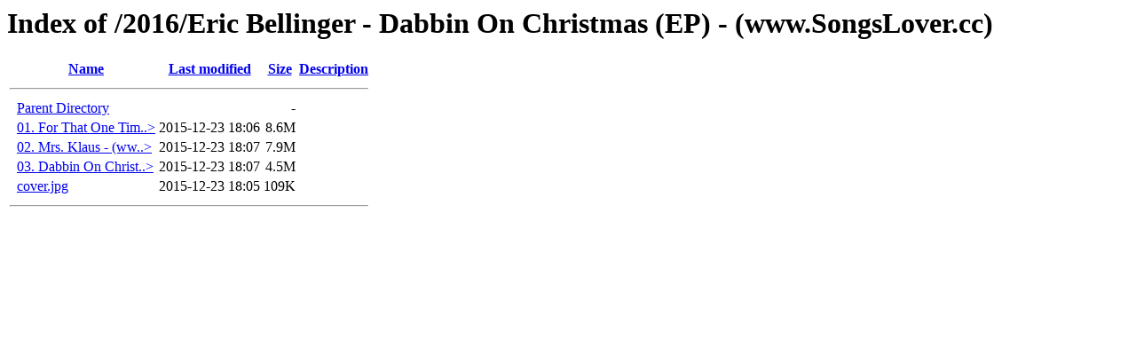

--- FILE ---
content_type: text/html;charset=ISO-8859-1
request_url: https://stuffdown.com/2016/Eric%20Bellinger%20-%20Dabbin%20On%20Christmas%20(EP)%20-%20(www.SongsLover.cc)/
body_size: 1600
content:
<!DOCTYPE HTML PUBLIC "-//W3C//DTD HTML 3.2 Final//EN">
<html>
 <head>
  <title>Index of /2016/Eric Bellinger - Dabbin On Christmas (EP) - (www.SongsLover.cc)</title>
 </head>
 <body>
<h1>Index of /2016/Eric Bellinger - Dabbin On Christmas (EP) - (www.SongsLover.cc)</h1>
  <table>
   <tr><th valign="top">&nbsp;</th><th><a href="?C=N;O=D">Name</a></th><th><a href="?C=M;O=A">Last modified</a></th><th><a href="?C=S;O=A">Size</a></th><th><a href="?C=D;O=A">Description</a></th></tr>
   <tr><th colspan="5"><hr></th></tr>
<tr><td valign="top">&nbsp;</td><td><a href="/2016/">Parent Directory</a>       </td><td>&nbsp;</td><td align="right">  - </td><td>&nbsp;</td></tr>
<tr><td valign="top">&nbsp;</td><td><a href="01.%20For%20That%20One%20Time%20Ft.%20ARoc%20-%20(www.SongsLover.cc).mp3">01. For That One Tim..&gt;</a></td><td align="right">2015-12-23 18:06  </td><td align="right">8.6M</td><td>&nbsp;</td></tr>
<tr><td valign="top">&nbsp;</td><td><a href="02.%20Mrs.%20Klaus%20-%20(www.SongsLover.cc).mp3">02. Mrs. Klaus - (ww..&gt;</a></td><td align="right">2015-12-23 18:07  </td><td align="right">7.9M</td><td>&nbsp;</td></tr>
<tr><td valign="top">&nbsp;</td><td><a href="03.%20Dabbin%20On%20Christmas%20-%20(www.SongsLover.cc).mp3">03. Dabbin On Christ..&gt;</a></td><td align="right">2015-12-23 18:07  </td><td align="right">4.5M</td><td>&nbsp;</td></tr>
<tr><td valign="top">&nbsp;</td><td><a href="cover.jpg">cover.jpg</a>              </td><td align="right">2015-12-23 18:05  </td><td align="right">109K</td><td>&nbsp;</td></tr>
   <tr><th colspan="5"><hr></th></tr>
</table>
</body></html>
